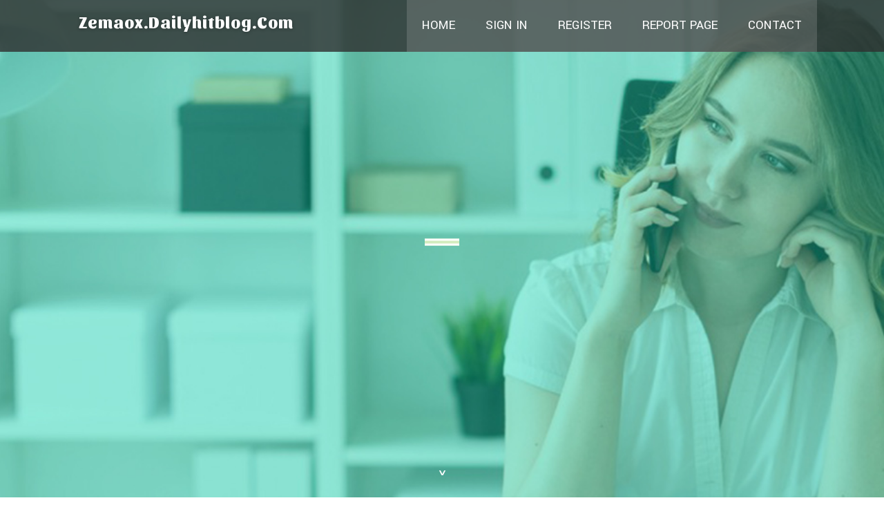

--- FILE ---
content_type: text/html; charset=UTF-8
request_url: https://zemaox.dailyhitblog.com/
body_size: 2752
content:
<!DOCTYPE html>
<!--[if IE 8]><html class="lt-ie10 lt-ie9 no-js" prefix="og: https://ogp.me/ns#" lang="en"><![endif]-->
<!--[if IE 9]><html class="lt-ie10 no-js" prefix="og: https://ogp.me/ns#" lang="en"><![endif]-->
<!--[if gt IE 9]><!--><html class="no-js" prefix="og: https://ogp.me/ns#" lang="en"><!--<![endif]-->
<head>
<meta charset="utf-8"><meta http-equiv="X-UA-Compatible" content="IE=edge,chrome=1">
<title>New blog zemaox.dailyhitblog.com - homepage</title>
<meta name="viewport" content="width=device-width,initial-scale=1,viewport-fit=cover">
<meta name="msapplication-tap-highlight" content="no">
<link href="https://cloud.dailyhitblog.com/blog/cdn/style.css" rel="stylesheet">
<meta name="generator" content="dailyhitblog.com">
<meta name="format-detection" content="telephone=no">
<meta property="og:url" content="https://zemaox.dailyhitblog.com/">
<meta property="og:title" content="New blog zemaox.dailyhitblog.com - homepage">
<meta property="og:type" content="article">
<meta property="og:description" content="New blog zemaox.dailyhitblog.com - homepage">
<meta property="og:site_name" content="dailyhitblog.com">
<meta property="og:image" content="https://cloud.dailyhitblog.com/blog/images/img05.jpg">
<link rel="canonical" href="https://zemaox.dailyhitblog.com/" />
<link href="https://cloud.dailyhitblog.com/favicon.ico" rel="shortcut icon" />
</head>
<body class="layout-01 wtf-homepage">
<div class="wnd-page color-red">

<div id="wrapper">

<header id="header">
<div id="layout-section" class="section header header-01 cf design-01 section-media">
<div class="nav-line initial-state cf wnd-fixed">
<div class="section-inner">
<div class="logo logo-default wnd-font-size-90 proxima-nova">
<div class="logo-content">
<div class="text-content-outer"><span class="text-content"><a class="blog_home_link" href="https://zemaox.dailyhitblog.com"><strong>zemaox.dailyhitblog.com</strong></a></span>
</div></div></div>

<nav id="menu" role="navigation"><div class="menu-not-loaded">

<ul class="level-1"><li class="wnd-active wnd-homepage">
<li><a href="https://dailyhitblog.com"><span>Home</span></a></li>
<li><a href="https://dailyhitblog.com/sign-in"><span>Sign In</span></a></li>
<li><a href="https://dailyhitblog.com/register"><span>Register</span></a></li>
<li><a href="https://dailyhitblog.com/report"><span>Report page</span></a></li>
<li><a href="https://dailyhitblog.com/contact"><span>Contact</span></a></li>
</ul><span class="more-text">More</span>
</div>
</nav>
  <span style="width:100px; display:none; height:100px; "><a href="https://dailyhitblog.com/new-posts?1">1</a><a href="https://dailyhitblog.com/new-posts?2">2</a><a href="https://dailyhitblog.com/new-posts?3">3</a><a href="https://dailyhitblog.com/new-posts?4">4</a><a href="https://dailyhitblog.com/new-posts?5">5</a></span>

<div id="menu-mobile" class="hidden"><a href="#" id="menu-submit"><span></span>Menu</a></div>

</div>
</div>

</div>
</header>
<main id="main" class="cf" role="main">
<div class="section-wrapper cf">
<div class="section-wrapper-content cf"><div class="section header header-01 cf design-01 section-media wnd-background-image">
<div class="section-bg">
<div class="section-bg-layer wnd-background-image  bgpos-top-center bgatt-scroll" style="background-image:url('https://cloud.dailyhitblog.com/blog/images/img05.jpg')"></div>
<div class="section-bg-layer section-bg-overlay overlay-black-light"></div>
</div>

<div class="header-content cf">
<div class="header-claim">
<div class="claim-content">
<div class="claim-inner">
<div class="section-inner">
<h1><span class="styled-inline-text claim-borders playfair-display"><span><span></span></span></span></h1>
</div></div></div></div>

<a href="" class="more"></a>

</div>
<div class="header-gradient"></div>
</div><section class="section default-01 design-01 section-white"><div class="section-bg">
<div class="section-bg-layer">

</div>
<div class="section-bg-layer section-bg-overlay"></div>
</div>
<div class="section-inner">
<div class="content cf">
<div>
<div class="column-wrapper cf">
<div><div class="column-content pr" style="width:100%;">
<div><div class="text cf design-01">

<style>
.single .entry-meta {
	padding-top: 0px;
}
.single .entry-header .entry-title {
    margin-bottom: 0px;
}

.entry-meta {
	border-top: 0px !Important;
}

.entry-title {
	font-size:23px !Important;
}
</style>
<br><h2>You do not have any posts yet</h2>
<div style="display:none" ><a href="https://nikolasbsgw189396.dailyhitblog.com/45121158/the-finest-tour-agency-airfare-travel-documents-packages">1</a><a href="https://kianaerjn425015.dailyhitblog.com/45121157/natural-health-strategies-for-vitality-and-balance">2</a><a href="https://honeyzxhg742934.dailyhitblog.com/45121156/solusi-taruhan-online-terpercaya">3</a><a href="https://buy3mmc27463.dailyhitblog.com/45121155/top-guidelines-of-3mmc-yellow-crystal-rock">4</a><a href="https://johnathanxvqmc.dailyhitblog.com/45121154/examine-this-report-on-romantic-shayari">5</a><a href="https://gardencareservices61481.dailyhitblog.com/45121153/details-fiction-and-carrentals">6</a><a href="https://zaynabfoet589398.dailyhitblog.com/45121152/revive-your-vehicle-s-paint-with-texas-collision-centers-paint-correction-solutions-in-texas">7</a><a href="https://diegobqhc070589.dailyhitblog.com/45121151/shred-your-way-to-success-best-men-s-fat-burners-2023">8</a><a href="https://fremdgehen71727.dailyhitblog.com/45121150/einzigartiges-ficksextreffen-mit-williger-milf">9</a><a href="https://chanceqhxod.dailyhitblog.com/45121149/top-forex-strategies-to-boost-your-trading-performance">10</a><a href="https://dentalclinicnearme51745.dailyhitblog.com/45121148/ra-investment-gmbh-provides-international-financing-built-on-trust-and-stability">11</a><a href="https://shaunadxqp944899.dailyhitblog.com/45121147/ufabet-champion-of-virtual-sporting-games">12</a><a href="https://tituszxqjl.dailyhitblog.com/45121146/new-step-by-step-map-for-luxury-homes-in-gurgaon">13</a><a href="https://victorlutf891413.dailyhitblog.com/45121145/please-this-site-are-drugs-website-and-scam-website-please-remove-this-website-and-report-this-website">14</a><a href="https://murrayghsz169653.dailyhitblog.com/45121144/%E0%B8%97-%E0%B8%A7%E0%B8%A3-%E0%B9%80%E0%B8%A7-%E0%B8%A2%E0%B8%94%E0%B8%99%E0%B8%B2%E0%B8%A1-%E0%B8%AA-%E0%B8%A1%E0%B8%9C-%E0%B8%AA%E0%B9%80%E0%B8%AA%E0%B8%99-%E0%B8%AB-%E0%B8%98%E0%B8%A3%E0%B8%A3%E0%B8%A1%E0%B8%8A%E0%B8%B2%E0%B8%95-%E0%B9%81%E0%B8%A5%E0%B8%B0%E0%B8%A7-%E0%B8%92%E0%B8%99%E0%B8%98%E0%B8%A3%E0%B8%A3%E0%B8%A1">15</a></div>
</div></div></div></div></div></div></div></div>
</section>
</div></div>

</main>
<footer id="footer" class="cf">
<div class="section-wrapper cf">
<div class="section-wrapper-content cf"><div class="section footer-01 design-01 section-white">
<div class="section-bg">
<div class="section-bg-layer">
</div>
<div class="section-bg-layer section-bg-overlay"></div>
</div>

    

<div class="footer-line">
<div class="section-inner">
<div class="footer-texts">
<div class="copyright cf">
<div class="copyright-content">
<span class="inline-text">
<span>© 2026&nbsp;All rights reserved</span>
</span>
</div>
</div>
<div class="system-footer cf">
<div class="system-footer-content"><div class="sf">
<div class="sf-content">Powered by <a href="https://dailyhitblog.com" rel="nofollow" target="_blank">dailyhitblog.com</a></div>
</div></div>
</div>
</div>
<div class="lang-select cf">
</div></div></div></div></div></div>

</footer>
</div>
</div>
<div id="fe_footer">
<div id="fe_footer_left"><a href="https://dailyhitblog.com/register" target="_blank">Make a website for free</a> <span style="display: none;"><a href="https://dailyhitblog.com/forum">forum</a></span> </div><a id="fe_footer_right" href="https://dailyhitblog.com/sign-in" target="_blank">Webiste Login</a>
</div>
<script defer src="https://static.cloudflareinsights.com/beacon.min.js/vcd15cbe7772f49c399c6a5babf22c1241717689176015" integrity="sha512-ZpsOmlRQV6y907TI0dKBHq9Md29nnaEIPlkf84rnaERnq6zvWvPUqr2ft8M1aS28oN72PdrCzSjY4U6VaAw1EQ==" data-cf-beacon='{"version":"2024.11.0","token":"eef147b00a894b399dede24b2affeab5","r":1,"server_timing":{"name":{"cfCacheStatus":true,"cfEdge":true,"cfExtPri":true,"cfL4":true,"cfOrigin":true,"cfSpeedBrain":true},"location_startswith":null}}' crossorigin="anonymous"></script>
</body>
</html>